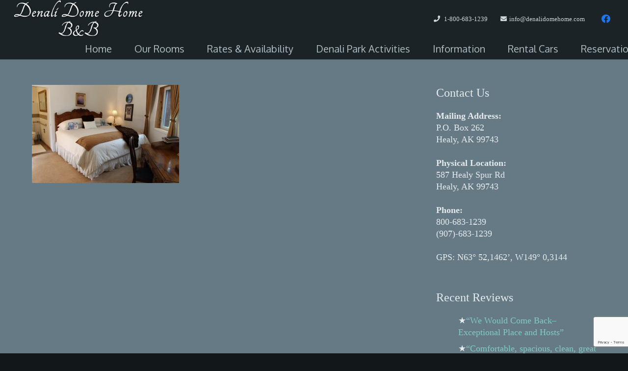

--- FILE ---
content_type: text/html; charset=utf-8
request_url: https://www.google.com/recaptcha/api2/anchor?ar=1&k=6LfwyLMqAAAAAJdbEktWjxKu6B6jDOLBoOx-ru3u&co=aHR0cHM6Ly9kZW5hbGlkb21laG9tZS5jb206NDQz&hl=en&v=N67nZn4AqZkNcbeMu4prBgzg&size=invisible&anchor-ms=20000&execute-ms=30000&cb=teg3m9yhfa44
body_size: 48701
content:
<!DOCTYPE HTML><html dir="ltr" lang="en"><head><meta http-equiv="Content-Type" content="text/html; charset=UTF-8">
<meta http-equiv="X-UA-Compatible" content="IE=edge">
<title>reCAPTCHA</title>
<style type="text/css">
/* cyrillic-ext */
@font-face {
  font-family: 'Roboto';
  font-style: normal;
  font-weight: 400;
  font-stretch: 100%;
  src: url(//fonts.gstatic.com/s/roboto/v48/KFO7CnqEu92Fr1ME7kSn66aGLdTylUAMa3GUBHMdazTgWw.woff2) format('woff2');
  unicode-range: U+0460-052F, U+1C80-1C8A, U+20B4, U+2DE0-2DFF, U+A640-A69F, U+FE2E-FE2F;
}
/* cyrillic */
@font-face {
  font-family: 'Roboto';
  font-style: normal;
  font-weight: 400;
  font-stretch: 100%;
  src: url(//fonts.gstatic.com/s/roboto/v48/KFO7CnqEu92Fr1ME7kSn66aGLdTylUAMa3iUBHMdazTgWw.woff2) format('woff2');
  unicode-range: U+0301, U+0400-045F, U+0490-0491, U+04B0-04B1, U+2116;
}
/* greek-ext */
@font-face {
  font-family: 'Roboto';
  font-style: normal;
  font-weight: 400;
  font-stretch: 100%;
  src: url(//fonts.gstatic.com/s/roboto/v48/KFO7CnqEu92Fr1ME7kSn66aGLdTylUAMa3CUBHMdazTgWw.woff2) format('woff2');
  unicode-range: U+1F00-1FFF;
}
/* greek */
@font-face {
  font-family: 'Roboto';
  font-style: normal;
  font-weight: 400;
  font-stretch: 100%;
  src: url(//fonts.gstatic.com/s/roboto/v48/KFO7CnqEu92Fr1ME7kSn66aGLdTylUAMa3-UBHMdazTgWw.woff2) format('woff2');
  unicode-range: U+0370-0377, U+037A-037F, U+0384-038A, U+038C, U+038E-03A1, U+03A3-03FF;
}
/* math */
@font-face {
  font-family: 'Roboto';
  font-style: normal;
  font-weight: 400;
  font-stretch: 100%;
  src: url(//fonts.gstatic.com/s/roboto/v48/KFO7CnqEu92Fr1ME7kSn66aGLdTylUAMawCUBHMdazTgWw.woff2) format('woff2');
  unicode-range: U+0302-0303, U+0305, U+0307-0308, U+0310, U+0312, U+0315, U+031A, U+0326-0327, U+032C, U+032F-0330, U+0332-0333, U+0338, U+033A, U+0346, U+034D, U+0391-03A1, U+03A3-03A9, U+03B1-03C9, U+03D1, U+03D5-03D6, U+03F0-03F1, U+03F4-03F5, U+2016-2017, U+2034-2038, U+203C, U+2040, U+2043, U+2047, U+2050, U+2057, U+205F, U+2070-2071, U+2074-208E, U+2090-209C, U+20D0-20DC, U+20E1, U+20E5-20EF, U+2100-2112, U+2114-2115, U+2117-2121, U+2123-214F, U+2190, U+2192, U+2194-21AE, U+21B0-21E5, U+21F1-21F2, U+21F4-2211, U+2213-2214, U+2216-22FF, U+2308-230B, U+2310, U+2319, U+231C-2321, U+2336-237A, U+237C, U+2395, U+239B-23B7, U+23D0, U+23DC-23E1, U+2474-2475, U+25AF, U+25B3, U+25B7, U+25BD, U+25C1, U+25CA, U+25CC, U+25FB, U+266D-266F, U+27C0-27FF, U+2900-2AFF, U+2B0E-2B11, U+2B30-2B4C, U+2BFE, U+3030, U+FF5B, U+FF5D, U+1D400-1D7FF, U+1EE00-1EEFF;
}
/* symbols */
@font-face {
  font-family: 'Roboto';
  font-style: normal;
  font-weight: 400;
  font-stretch: 100%;
  src: url(//fonts.gstatic.com/s/roboto/v48/KFO7CnqEu92Fr1ME7kSn66aGLdTylUAMaxKUBHMdazTgWw.woff2) format('woff2');
  unicode-range: U+0001-000C, U+000E-001F, U+007F-009F, U+20DD-20E0, U+20E2-20E4, U+2150-218F, U+2190, U+2192, U+2194-2199, U+21AF, U+21E6-21F0, U+21F3, U+2218-2219, U+2299, U+22C4-22C6, U+2300-243F, U+2440-244A, U+2460-24FF, U+25A0-27BF, U+2800-28FF, U+2921-2922, U+2981, U+29BF, U+29EB, U+2B00-2BFF, U+4DC0-4DFF, U+FFF9-FFFB, U+10140-1018E, U+10190-1019C, U+101A0, U+101D0-101FD, U+102E0-102FB, U+10E60-10E7E, U+1D2C0-1D2D3, U+1D2E0-1D37F, U+1F000-1F0FF, U+1F100-1F1AD, U+1F1E6-1F1FF, U+1F30D-1F30F, U+1F315, U+1F31C, U+1F31E, U+1F320-1F32C, U+1F336, U+1F378, U+1F37D, U+1F382, U+1F393-1F39F, U+1F3A7-1F3A8, U+1F3AC-1F3AF, U+1F3C2, U+1F3C4-1F3C6, U+1F3CA-1F3CE, U+1F3D4-1F3E0, U+1F3ED, U+1F3F1-1F3F3, U+1F3F5-1F3F7, U+1F408, U+1F415, U+1F41F, U+1F426, U+1F43F, U+1F441-1F442, U+1F444, U+1F446-1F449, U+1F44C-1F44E, U+1F453, U+1F46A, U+1F47D, U+1F4A3, U+1F4B0, U+1F4B3, U+1F4B9, U+1F4BB, U+1F4BF, U+1F4C8-1F4CB, U+1F4D6, U+1F4DA, U+1F4DF, U+1F4E3-1F4E6, U+1F4EA-1F4ED, U+1F4F7, U+1F4F9-1F4FB, U+1F4FD-1F4FE, U+1F503, U+1F507-1F50B, U+1F50D, U+1F512-1F513, U+1F53E-1F54A, U+1F54F-1F5FA, U+1F610, U+1F650-1F67F, U+1F687, U+1F68D, U+1F691, U+1F694, U+1F698, U+1F6AD, U+1F6B2, U+1F6B9-1F6BA, U+1F6BC, U+1F6C6-1F6CF, U+1F6D3-1F6D7, U+1F6E0-1F6EA, U+1F6F0-1F6F3, U+1F6F7-1F6FC, U+1F700-1F7FF, U+1F800-1F80B, U+1F810-1F847, U+1F850-1F859, U+1F860-1F887, U+1F890-1F8AD, U+1F8B0-1F8BB, U+1F8C0-1F8C1, U+1F900-1F90B, U+1F93B, U+1F946, U+1F984, U+1F996, U+1F9E9, U+1FA00-1FA6F, U+1FA70-1FA7C, U+1FA80-1FA89, U+1FA8F-1FAC6, U+1FACE-1FADC, U+1FADF-1FAE9, U+1FAF0-1FAF8, U+1FB00-1FBFF;
}
/* vietnamese */
@font-face {
  font-family: 'Roboto';
  font-style: normal;
  font-weight: 400;
  font-stretch: 100%;
  src: url(//fonts.gstatic.com/s/roboto/v48/KFO7CnqEu92Fr1ME7kSn66aGLdTylUAMa3OUBHMdazTgWw.woff2) format('woff2');
  unicode-range: U+0102-0103, U+0110-0111, U+0128-0129, U+0168-0169, U+01A0-01A1, U+01AF-01B0, U+0300-0301, U+0303-0304, U+0308-0309, U+0323, U+0329, U+1EA0-1EF9, U+20AB;
}
/* latin-ext */
@font-face {
  font-family: 'Roboto';
  font-style: normal;
  font-weight: 400;
  font-stretch: 100%;
  src: url(//fonts.gstatic.com/s/roboto/v48/KFO7CnqEu92Fr1ME7kSn66aGLdTylUAMa3KUBHMdazTgWw.woff2) format('woff2');
  unicode-range: U+0100-02BA, U+02BD-02C5, U+02C7-02CC, U+02CE-02D7, U+02DD-02FF, U+0304, U+0308, U+0329, U+1D00-1DBF, U+1E00-1E9F, U+1EF2-1EFF, U+2020, U+20A0-20AB, U+20AD-20C0, U+2113, U+2C60-2C7F, U+A720-A7FF;
}
/* latin */
@font-face {
  font-family: 'Roboto';
  font-style: normal;
  font-weight: 400;
  font-stretch: 100%;
  src: url(//fonts.gstatic.com/s/roboto/v48/KFO7CnqEu92Fr1ME7kSn66aGLdTylUAMa3yUBHMdazQ.woff2) format('woff2');
  unicode-range: U+0000-00FF, U+0131, U+0152-0153, U+02BB-02BC, U+02C6, U+02DA, U+02DC, U+0304, U+0308, U+0329, U+2000-206F, U+20AC, U+2122, U+2191, U+2193, U+2212, U+2215, U+FEFF, U+FFFD;
}
/* cyrillic-ext */
@font-face {
  font-family: 'Roboto';
  font-style: normal;
  font-weight: 500;
  font-stretch: 100%;
  src: url(//fonts.gstatic.com/s/roboto/v48/KFO7CnqEu92Fr1ME7kSn66aGLdTylUAMa3GUBHMdazTgWw.woff2) format('woff2');
  unicode-range: U+0460-052F, U+1C80-1C8A, U+20B4, U+2DE0-2DFF, U+A640-A69F, U+FE2E-FE2F;
}
/* cyrillic */
@font-face {
  font-family: 'Roboto';
  font-style: normal;
  font-weight: 500;
  font-stretch: 100%;
  src: url(//fonts.gstatic.com/s/roboto/v48/KFO7CnqEu92Fr1ME7kSn66aGLdTylUAMa3iUBHMdazTgWw.woff2) format('woff2');
  unicode-range: U+0301, U+0400-045F, U+0490-0491, U+04B0-04B1, U+2116;
}
/* greek-ext */
@font-face {
  font-family: 'Roboto';
  font-style: normal;
  font-weight: 500;
  font-stretch: 100%;
  src: url(//fonts.gstatic.com/s/roboto/v48/KFO7CnqEu92Fr1ME7kSn66aGLdTylUAMa3CUBHMdazTgWw.woff2) format('woff2');
  unicode-range: U+1F00-1FFF;
}
/* greek */
@font-face {
  font-family: 'Roboto';
  font-style: normal;
  font-weight: 500;
  font-stretch: 100%;
  src: url(//fonts.gstatic.com/s/roboto/v48/KFO7CnqEu92Fr1ME7kSn66aGLdTylUAMa3-UBHMdazTgWw.woff2) format('woff2');
  unicode-range: U+0370-0377, U+037A-037F, U+0384-038A, U+038C, U+038E-03A1, U+03A3-03FF;
}
/* math */
@font-face {
  font-family: 'Roboto';
  font-style: normal;
  font-weight: 500;
  font-stretch: 100%;
  src: url(//fonts.gstatic.com/s/roboto/v48/KFO7CnqEu92Fr1ME7kSn66aGLdTylUAMawCUBHMdazTgWw.woff2) format('woff2');
  unicode-range: U+0302-0303, U+0305, U+0307-0308, U+0310, U+0312, U+0315, U+031A, U+0326-0327, U+032C, U+032F-0330, U+0332-0333, U+0338, U+033A, U+0346, U+034D, U+0391-03A1, U+03A3-03A9, U+03B1-03C9, U+03D1, U+03D5-03D6, U+03F0-03F1, U+03F4-03F5, U+2016-2017, U+2034-2038, U+203C, U+2040, U+2043, U+2047, U+2050, U+2057, U+205F, U+2070-2071, U+2074-208E, U+2090-209C, U+20D0-20DC, U+20E1, U+20E5-20EF, U+2100-2112, U+2114-2115, U+2117-2121, U+2123-214F, U+2190, U+2192, U+2194-21AE, U+21B0-21E5, U+21F1-21F2, U+21F4-2211, U+2213-2214, U+2216-22FF, U+2308-230B, U+2310, U+2319, U+231C-2321, U+2336-237A, U+237C, U+2395, U+239B-23B7, U+23D0, U+23DC-23E1, U+2474-2475, U+25AF, U+25B3, U+25B7, U+25BD, U+25C1, U+25CA, U+25CC, U+25FB, U+266D-266F, U+27C0-27FF, U+2900-2AFF, U+2B0E-2B11, U+2B30-2B4C, U+2BFE, U+3030, U+FF5B, U+FF5D, U+1D400-1D7FF, U+1EE00-1EEFF;
}
/* symbols */
@font-face {
  font-family: 'Roboto';
  font-style: normal;
  font-weight: 500;
  font-stretch: 100%;
  src: url(//fonts.gstatic.com/s/roboto/v48/KFO7CnqEu92Fr1ME7kSn66aGLdTylUAMaxKUBHMdazTgWw.woff2) format('woff2');
  unicode-range: U+0001-000C, U+000E-001F, U+007F-009F, U+20DD-20E0, U+20E2-20E4, U+2150-218F, U+2190, U+2192, U+2194-2199, U+21AF, U+21E6-21F0, U+21F3, U+2218-2219, U+2299, U+22C4-22C6, U+2300-243F, U+2440-244A, U+2460-24FF, U+25A0-27BF, U+2800-28FF, U+2921-2922, U+2981, U+29BF, U+29EB, U+2B00-2BFF, U+4DC0-4DFF, U+FFF9-FFFB, U+10140-1018E, U+10190-1019C, U+101A0, U+101D0-101FD, U+102E0-102FB, U+10E60-10E7E, U+1D2C0-1D2D3, U+1D2E0-1D37F, U+1F000-1F0FF, U+1F100-1F1AD, U+1F1E6-1F1FF, U+1F30D-1F30F, U+1F315, U+1F31C, U+1F31E, U+1F320-1F32C, U+1F336, U+1F378, U+1F37D, U+1F382, U+1F393-1F39F, U+1F3A7-1F3A8, U+1F3AC-1F3AF, U+1F3C2, U+1F3C4-1F3C6, U+1F3CA-1F3CE, U+1F3D4-1F3E0, U+1F3ED, U+1F3F1-1F3F3, U+1F3F5-1F3F7, U+1F408, U+1F415, U+1F41F, U+1F426, U+1F43F, U+1F441-1F442, U+1F444, U+1F446-1F449, U+1F44C-1F44E, U+1F453, U+1F46A, U+1F47D, U+1F4A3, U+1F4B0, U+1F4B3, U+1F4B9, U+1F4BB, U+1F4BF, U+1F4C8-1F4CB, U+1F4D6, U+1F4DA, U+1F4DF, U+1F4E3-1F4E6, U+1F4EA-1F4ED, U+1F4F7, U+1F4F9-1F4FB, U+1F4FD-1F4FE, U+1F503, U+1F507-1F50B, U+1F50D, U+1F512-1F513, U+1F53E-1F54A, U+1F54F-1F5FA, U+1F610, U+1F650-1F67F, U+1F687, U+1F68D, U+1F691, U+1F694, U+1F698, U+1F6AD, U+1F6B2, U+1F6B9-1F6BA, U+1F6BC, U+1F6C6-1F6CF, U+1F6D3-1F6D7, U+1F6E0-1F6EA, U+1F6F0-1F6F3, U+1F6F7-1F6FC, U+1F700-1F7FF, U+1F800-1F80B, U+1F810-1F847, U+1F850-1F859, U+1F860-1F887, U+1F890-1F8AD, U+1F8B0-1F8BB, U+1F8C0-1F8C1, U+1F900-1F90B, U+1F93B, U+1F946, U+1F984, U+1F996, U+1F9E9, U+1FA00-1FA6F, U+1FA70-1FA7C, U+1FA80-1FA89, U+1FA8F-1FAC6, U+1FACE-1FADC, U+1FADF-1FAE9, U+1FAF0-1FAF8, U+1FB00-1FBFF;
}
/* vietnamese */
@font-face {
  font-family: 'Roboto';
  font-style: normal;
  font-weight: 500;
  font-stretch: 100%;
  src: url(//fonts.gstatic.com/s/roboto/v48/KFO7CnqEu92Fr1ME7kSn66aGLdTylUAMa3OUBHMdazTgWw.woff2) format('woff2');
  unicode-range: U+0102-0103, U+0110-0111, U+0128-0129, U+0168-0169, U+01A0-01A1, U+01AF-01B0, U+0300-0301, U+0303-0304, U+0308-0309, U+0323, U+0329, U+1EA0-1EF9, U+20AB;
}
/* latin-ext */
@font-face {
  font-family: 'Roboto';
  font-style: normal;
  font-weight: 500;
  font-stretch: 100%;
  src: url(//fonts.gstatic.com/s/roboto/v48/KFO7CnqEu92Fr1ME7kSn66aGLdTylUAMa3KUBHMdazTgWw.woff2) format('woff2');
  unicode-range: U+0100-02BA, U+02BD-02C5, U+02C7-02CC, U+02CE-02D7, U+02DD-02FF, U+0304, U+0308, U+0329, U+1D00-1DBF, U+1E00-1E9F, U+1EF2-1EFF, U+2020, U+20A0-20AB, U+20AD-20C0, U+2113, U+2C60-2C7F, U+A720-A7FF;
}
/* latin */
@font-face {
  font-family: 'Roboto';
  font-style: normal;
  font-weight: 500;
  font-stretch: 100%;
  src: url(//fonts.gstatic.com/s/roboto/v48/KFO7CnqEu92Fr1ME7kSn66aGLdTylUAMa3yUBHMdazQ.woff2) format('woff2');
  unicode-range: U+0000-00FF, U+0131, U+0152-0153, U+02BB-02BC, U+02C6, U+02DA, U+02DC, U+0304, U+0308, U+0329, U+2000-206F, U+20AC, U+2122, U+2191, U+2193, U+2212, U+2215, U+FEFF, U+FFFD;
}
/* cyrillic-ext */
@font-face {
  font-family: 'Roboto';
  font-style: normal;
  font-weight: 900;
  font-stretch: 100%;
  src: url(//fonts.gstatic.com/s/roboto/v48/KFO7CnqEu92Fr1ME7kSn66aGLdTylUAMa3GUBHMdazTgWw.woff2) format('woff2');
  unicode-range: U+0460-052F, U+1C80-1C8A, U+20B4, U+2DE0-2DFF, U+A640-A69F, U+FE2E-FE2F;
}
/* cyrillic */
@font-face {
  font-family: 'Roboto';
  font-style: normal;
  font-weight: 900;
  font-stretch: 100%;
  src: url(//fonts.gstatic.com/s/roboto/v48/KFO7CnqEu92Fr1ME7kSn66aGLdTylUAMa3iUBHMdazTgWw.woff2) format('woff2');
  unicode-range: U+0301, U+0400-045F, U+0490-0491, U+04B0-04B1, U+2116;
}
/* greek-ext */
@font-face {
  font-family: 'Roboto';
  font-style: normal;
  font-weight: 900;
  font-stretch: 100%;
  src: url(//fonts.gstatic.com/s/roboto/v48/KFO7CnqEu92Fr1ME7kSn66aGLdTylUAMa3CUBHMdazTgWw.woff2) format('woff2');
  unicode-range: U+1F00-1FFF;
}
/* greek */
@font-face {
  font-family: 'Roboto';
  font-style: normal;
  font-weight: 900;
  font-stretch: 100%;
  src: url(//fonts.gstatic.com/s/roboto/v48/KFO7CnqEu92Fr1ME7kSn66aGLdTylUAMa3-UBHMdazTgWw.woff2) format('woff2');
  unicode-range: U+0370-0377, U+037A-037F, U+0384-038A, U+038C, U+038E-03A1, U+03A3-03FF;
}
/* math */
@font-face {
  font-family: 'Roboto';
  font-style: normal;
  font-weight: 900;
  font-stretch: 100%;
  src: url(//fonts.gstatic.com/s/roboto/v48/KFO7CnqEu92Fr1ME7kSn66aGLdTylUAMawCUBHMdazTgWw.woff2) format('woff2');
  unicode-range: U+0302-0303, U+0305, U+0307-0308, U+0310, U+0312, U+0315, U+031A, U+0326-0327, U+032C, U+032F-0330, U+0332-0333, U+0338, U+033A, U+0346, U+034D, U+0391-03A1, U+03A3-03A9, U+03B1-03C9, U+03D1, U+03D5-03D6, U+03F0-03F1, U+03F4-03F5, U+2016-2017, U+2034-2038, U+203C, U+2040, U+2043, U+2047, U+2050, U+2057, U+205F, U+2070-2071, U+2074-208E, U+2090-209C, U+20D0-20DC, U+20E1, U+20E5-20EF, U+2100-2112, U+2114-2115, U+2117-2121, U+2123-214F, U+2190, U+2192, U+2194-21AE, U+21B0-21E5, U+21F1-21F2, U+21F4-2211, U+2213-2214, U+2216-22FF, U+2308-230B, U+2310, U+2319, U+231C-2321, U+2336-237A, U+237C, U+2395, U+239B-23B7, U+23D0, U+23DC-23E1, U+2474-2475, U+25AF, U+25B3, U+25B7, U+25BD, U+25C1, U+25CA, U+25CC, U+25FB, U+266D-266F, U+27C0-27FF, U+2900-2AFF, U+2B0E-2B11, U+2B30-2B4C, U+2BFE, U+3030, U+FF5B, U+FF5D, U+1D400-1D7FF, U+1EE00-1EEFF;
}
/* symbols */
@font-face {
  font-family: 'Roboto';
  font-style: normal;
  font-weight: 900;
  font-stretch: 100%;
  src: url(//fonts.gstatic.com/s/roboto/v48/KFO7CnqEu92Fr1ME7kSn66aGLdTylUAMaxKUBHMdazTgWw.woff2) format('woff2');
  unicode-range: U+0001-000C, U+000E-001F, U+007F-009F, U+20DD-20E0, U+20E2-20E4, U+2150-218F, U+2190, U+2192, U+2194-2199, U+21AF, U+21E6-21F0, U+21F3, U+2218-2219, U+2299, U+22C4-22C6, U+2300-243F, U+2440-244A, U+2460-24FF, U+25A0-27BF, U+2800-28FF, U+2921-2922, U+2981, U+29BF, U+29EB, U+2B00-2BFF, U+4DC0-4DFF, U+FFF9-FFFB, U+10140-1018E, U+10190-1019C, U+101A0, U+101D0-101FD, U+102E0-102FB, U+10E60-10E7E, U+1D2C0-1D2D3, U+1D2E0-1D37F, U+1F000-1F0FF, U+1F100-1F1AD, U+1F1E6-1F1FF, U+1F30D-1F30F, U+1F315, U+1F31C, U+1F31E, U+1F320-1F32C, U+1F336, U+1F378, U+1F37D, U+1F382, U+1F393-1F39F, U+1F3A7-1F3A8, U+1F3AC-1F3AF, U+1F3C2, U+1F3C4-1F3C6, U+1F3CA-1F3CE, U+1F3D4-1F3E0, U+1F3ED, U+1F3F1-1F3F3, U+1F3F5-1F3F7, U+1F408, U+1F415, U+1F41F, U+1F426, U+1F43F, U+1F441-1F442, U+1F444, U+1F446-1F449, U+1F44C-1F44E, U+1F453, U+1F46A, U+1F47D, U+1F4A3, U+1F4B0, U+1F4B3, U+1F4B9, U+1F4BB, U+1F4BF, U+1F4C8-1F4CB, U+1F4D6, U+1F4DA, U+1F4DF, U+1F4E3-1F4E6, U+1F4EA-1F4ED, U+1F4F7, U+1F4F9-1F4FB, U+1F4FD-1F4FE, U+1F503, U+1F507-1F50B, U+1F50D, U+1F512-1F513, U+1F53E-1F54A, U+1F54F-1F5FA, U+1F610, U+1F650-1F67F, U+1F687, U+1F68D, U+1F691, U+1F694, U+1F698, U+1F6AD, U+1F6B2, U+1F6B9-1F6BA, U+1F6BC, U+1F6C6-1F6CF, U+1F6D3-1F6D7, U+1F6E0-1F6EA, U+1F6F0-1F6F3, U+1F6F7-1F6FC, U+1F700-1F7FF, U+1F800-1F80B, U+1F810-1F847, U+1F850-1F859, U+1F860-1F887, U+1F890-1F8AD, U+1F8B0-1F8BB, U+1F8C0-1F8C1, U+1F900-1F90B, U+1F93B, U+1F946, U+1F984, U+1F996, U+1F9E9, U+1FA00-1FA6F, U+1FA70-1FA7C, U+1FA80-1FA89, U+1FA8F-1FAC6, U+1FACE-1FADC, U+1FADF-1FAE9, U+1FAF0-1FAF8, U+1FB00-1FBFF;
}
/* vietnamese */
@font-face {
  font-family: 'Roboto';
  font-style: normal;
  font-weight: 900;
  font-stretch: 100%;
  src: url(//fonts.gstatic.com/s/roboto/v48/KFO7CnqEu92Fr1ME7kSn66aGLdTylUAMa3OUBHMdazTgWw.woff2) format('woff2');
  unicode-range: U+0102-0103, U+0110-0111, U+0128-0129, U+0168-0169, U+01A0-01A1, U+01AF-01B0, U+0300-0301, U+0303-0304, U+0308-0309, U+0323, U+0329, U+1EA0-1EF9, U+20AB;
}
/* latin-ext */
@font-face {
  font-family: 'Roboto';
  font-style: normal;
  font-weight: 900;
  font-stretch: 100%;
  src: url(//fonts.gstatic.com/s/roboto/v48/KFO7CnqEu92Fr1ME7kSn66aGLdTylUAMa3KUBHMdazTgWw.woff2) format('woff2');
  unicode-range: U+0100-02BA, U+02BD-02C5, U+02C7-02CC, U+02CE-02D7, U+02DD-02FF, U+0304, U+0308, U+0329, U+1D00-1DBF, U+1E00-1E9F, U+1EF2-1EFF, U+2020, U+20A0-20AB, U+20AD-20C0, U+2113, U+2C60-2C7F, U+A720-A7FF;
}
/* latin */
@font-face {
  font-family: 'Roboto';
  font-style: normal;
  font-weight: 900;
  font-stretch: 100%;
  src: url(//fonts.gstatic.com/s/roboto/v48/KFO7CnqEu92Fr1ME7kSn66aGLdTylUAMa3yUBHMdazQ.woff2) format('woff2');
  unicode-range: U+0000-00FF, U+0131, U+0152-0153, U+02BB-02BC, U+02C6, U+02DA, U+02DC, U+0304, U+0308, U+0329, U+2000-206F, U+20AC, U+2122, U+2191, U+2193, U+2212, U+2215, U+FEFF, U+FFFD;
}

</style>
<link rel="stylesheet" type="text/css" href="https://www.gstatic.com/recaptcha/releases/N67nZn4AqZkNcbeMu4prBgzg/styles__ltr.css">
<script nonce="cAsQdrdpqZtoQieRtnuOVw" type="text/javascript">window['__recaptcha_api'] = 'https://www.google.com/recaptcha/api2/';</script>
<script type="text/javascript" src="https://www.gstatic.com/recaptcha/releases/N67nZn4AqZkNcbeMu4prBgzg/recaptcha__en.js" nonce="cAsQdrdpqZtoQieRtnuOVw">
      
    </script></head>
<body><div id="rc-anchor-alert" class="rc-anchor-alert"></div>
<input type="hidden" id="recaptcha-token" value="[base64]">
<script type="text/javascript" nonce="cAsQdrdpqZtoQieRtnuOVw">
      recaptcha.anchor.Main.init("[\x22ainput\x22,[\x22bgdata\x22,\x22\x22,\[base64]/[base64]/[base64]/ZyhXLGgpOnEoW04sMjEsbF0sVywwKSxoKSxmYWxzZSxmYWxzZSl9Y2F0Y2goayl7RygzNTgsVyk/[base64]/[base64]/[base64]/[base64]/[base64]/[base64]/[base64]/bmV3IEJbT10oRFswXSk6dz09Mj9uZXcgQltPXShEWzBdLERbMV0pOnc9PTM/bmV3IEJbT10oRFswXSxEWzFdLERbMl0pOnc9PTQ/[base64]/[base64]/[base64]/[base64]/[base64]\\u003d\x22,\[base64]\\u003d\\u003d\x22,\[base64]/Q8OwVsOQQXhKecOewpDCllpweMKoQsOLYcOpw6cnw61mw7bCnHY4wpl7woPDnBvCvMOCKm7CtQ0Rw6DCgMORw6J/[base64]/[base64]/wrDDqMOxO3BvwoHDqXrChyXDnXvDvFBkwpMGw7k9w60hIiR2FUV4PsO+OsO3wpkGw7zCrUxjFhE/[base64]/U8K8wrYmJQJcPSLCusK/YsO+bcKLcMKLwp/DlibCtBPDlA9SSWheNcKafxvCiyLDiG7DqcOZesO/cMOYwrw+fnzDm8Kjw6XDicKOIcKFw6Zqw7TDtm7ChihgG0l4wpPDgsO8w7fCl8Kbw7MZwoRYJcKhLm/CoMKYw48cwpPCu3bCrEk6w6jDsllnTsKhw7nDtXd7wq8nCMKbw497CQVOVRptTcK8TVETYMKsw4RXTFRLw7l4wpTCr8K6ZsO8w6XDqBrDncOECMO4w6s+cMKhw6tpwrIJXcOpaMODf3LCqVLCjULCnMKSUMOkwpBuTMKcw5EyZsONB8KKSw7DgcOCOz/CpCPDhcKpTB7Crhdcw7ovwqTCvMO+AxzDo8KAw41Vw7nCn3jDoB3CgsK/DhMReMKVTsK2wobDiMKBbMOaJSluJyIcwpTChETCuMOIwoTCn8OUUcKAJy/CqCh7wrTCmsKFwp/[base64]/Dv31fHMOVB8K4FDPCnMK0wqzCrXUiwoXDkcOwX8O5O8KHUGM4wpPCpMKIOcKxw4E1wocWwpvDiRHCjWMBTnIcXcOOw706DMOvw5nCosK/w4M7YAJPwpDDmQvCpMKpaGNIP0vCgjLDhSg3QXlSw4XDlUByXMKobMKfKj/CjcO6w4nDjTzDnsO/[base64]/wqowwrRTFiQLf8KgBwzCmwt1dcOGwqoxw4lIwonCly3CscKwFA/DhsKBwpxrw6EmLsOzwr/CmFZPVsKLw6hLMVvCqgsrw7LDvS7DpsK9K8KxCcK8IcOIw4MGwqPClsKzFsKPw5TCmsOxeEM0wpY4wqvDp8Ofa8O5w7hCwqHDusOTwqIcSALCisOOUcKvJ8OKaD5/[base64]/CmB/Dv8K6B8OifWIiwrzCj2w+w5gBwpcewqbCqgLDvcKzMsKDw60WVhIcLcOrY8K2fTfChHthw5U2WnxVw4rCv8KjWn7CszXCocKwPRPDisONMEhnEcKEwozCsgNdw5zCncKgw4HCtWEaacO1JTE+dA8tw6wqYXpGRsKhw690YG47YxTDkMKzw7/DmsK9w61wbg4nwo/[base64]/C8OYHMOmw7VMbMK2Ly82wpDCuMKmw6tfw6TDusKeCWbClmjDp0kQOsKJw6MOwqDClFIyZlQtOUoIwoBCCGtQZcORaFU6OHjClsK/DcK1wp3ClsO+w67DniUANsKGw5jDvSlFIcO6woBZMVbClgNwZG0qwqnDp8O0wo/Dr3fDty9bJcKTXBY4wqPDsFZPw7bDvALCjFZvwrjCggY/IxrDl05pwrnDikrCncKAwqU9dsK2wpJbKQ/[base64]/PjIQC07DqBc9wpzDo18hw4HDs8KMV8KsOQnDlMOXZkbCr0UpelvDj8Kmw7U9RMOKwp9Tw4EwwrBVw6zCuMKOXcOywoJYw6YmWcK2B8Kow5jCvcKLSlEPwonCqXY1dnRQS8K9bg8twqDDk1bCgx1MQMKWe8KJYiDDin3DlMOew6/CtMOgw79/[base64]/MA52FsKrG3nDiMKPw6Uow7TCmcKzwrASwrMlwqHDvD/Do37CqcKiHMKSEVXCosOPDUnCmMKMLcOlw4Jhw7hCWXMVw4MIIVvCicKsw7vDi2VrwpRFcsKqNcO/HcK+wqtIO3gtwqDDlMKUX8Ojw7TCt8O0aUF6csKOw5/Dj8K3w6zCh8K+FG7CscO7w4nCi3bDvRTDoAo6bCbDicOCwp1eM8KGw71absOKRcORw54Ua2zCiyrCj1nDl0jDvsO3KFjDlCcVw5HDrWnCmMObBy1Yw7DCjMK4w4c7w58rEmQpLzt1dcOMw6dQw59Lw7/DvTx5w6gMw7Vjwp0lwo3ClcKnIMOAFWt7BsKwwoNtG8Osw5DDtMKow7B3LMOmw5d8PV1CD8OvZF/[base64]/DmwzDsijCnkpgwqRmV17Csj/CoA8fdcKpwq3CqsOcKC3DuRd1w6rDocK6wp16M2HDrsKcRcKOOcORwq1nPjXCtsKudQXDqMK2QXtqSsO/w7nCrxTDkcKvw7nCm2PCrAkZwofCh8KWEcK4w7TCq8O4w5XDoUXDjVAzP8OHJHjCgHjDnFQGHcKALG4TwqtzFDtlKsOawozCs8Khf8Kzw5PDvlofwrJ8wozChgvDmcKdwptLwqPDk0/DlEfChxp0JcOYfE/ClF/CjBPCl8KrwrsfwrnCjMKVaT/Dn2Zxw7BMDMK+PkjDoBA9fmTDicKAWE1CwoUww5FxwosCwo12YsKoF8Okw6I3wowAVMKcL8Oowo0ZwqLDoWp6w59bwr3DmcOnw47DlAE4w4XCv8O6fsK5w6XCvcKKw4oYSWo1EsO3XMODHg0DwowHDcO3wqfDqjM3GyHCu8KmwqJZPMK4W3/CtsKEMXd0wrF9w6vDj0/Dl3pAEUvCksKgL8KMwqYFahMkGgd+TMKrw7p3DsOaNcK0Vj1cwqzDn8KuwoA9MVzCnhHCu8KrFDNReMKxCzHDkWLCv0l2UhkVw4rCp8KBwrXCoX/DnMOJw5cvZ8Kdw6/CjUrCtMK5bcODw6NIB8ONwp/Dng3DiAzCl8OvwqvCnRvCscOtacOqwrTCgkloMMKMwrdZNMOMUDlAQ8KWw5R2wo96wrrCiFkYwrDChilHQlEeAcKeKgMYKXrDvGVTVjNBHSsMSjvDgz7DnyrChGDCmsOhaAPCk3vCsHhBw7/Dtz8gwqEPw4PDiyrDhWtADGXCqkwrwpHCgEbDpcObeU7Do3JKwpglMkvCsMOpw611w7XCqQZqKjsLw5crVMKLQkvCtcOzw7ptd8KfRsK6w5UYwqxgwqROwrfDnMKDU2TClB/CpMOFRsKcw6ZOw4XCksOCw5DDoQvClUXDshMpc8KSwrUgw4Q3w6pHOsOhCcOnw5XDrcOaRg3CuXfDl8Kjw4rCrmDCs8KUw51Vw699wq49wqNoXMOGGVvCjsOqQ2FJNcO/w4p6eBkQwp0pw6jDgW5EMcOxwoEgwp1QN8OLH8Krw4nDnsKcTHrCoy7CsWjDgsOqA8KswoRMGCPDsQLCosOlw4XDtcKtw6nDrXbCiMO9w57DhcOvwo/[base64]/DjC/DuFMDw5fDhX7ChMOuLgFeEC/[base64]/[base64]/wrApY8K8Q8OXw6cOw6ESIgPCqm3CmMO9TcOiQxsfwro0TcKBai3Cjx4rRMOLCcKofcKPRMOqw6DDiMOZw6XCoMKbJcKXVcOhw5bDuVYYw6vDlRnDk8OoEE/Dmg0dC8O+XsOdwo7CpylTPMKuLsO4wrdBUMOnRRAreB/CiAErwqnDrcK/w6FfwoQYImtvGhzCmmXDkMKAw4g9ckFbwpDDhR3DvF9GSzoFcsKvwqJKDUxNBsOHw4vDusOyfcKdw5RkMEQdD8Odw7cBA8Kxw5DDoMKOAsOjCARmwqXDkHDClcOVZn/CvMOia282w7/Dpn7Du0/DpnwTwoVVwqssw5ROw6HCigfCui3DqSh9w7A8w6oow6zDmcORwozCpMO/EnHDgMOtSxwBw7VbwrI+wpRyw6s0aXtxw7PCkcO/w53Cv8OHwoJkUExUwqRFfF3CnMO4wqvDqcKow70Bw7c4IU4OKhFqNWYJwp1Fwq3CuMOBwpHCuhvCicK+w4HCglNbw7xUw4VLw5XCjwTDgsKvw6TCpcOLw5/CvgdmdMKkS8KTw5hXZMOnwrzDq8OQMsODbcOFw7nCtXk+wqxjw57DgsOFCsOrCUHCr8OVwpJpw53DhcO4w7nDlCUHw6/DtsOAw49twobClVEuwqBxAMORwo7DkMKEHzrDnMOzwpNKbsOdQsO/[base64]/CqSvDvVEFwrfCsmDDgRHDlBhZw4AIfSpuwojCnWjCpcOtw6rDpSXDosOvU8O3DMKXwpAaWXhcw5dBwpdhUknDiSrCvXvDrWzCgDLCuMOoCMO8w6V1w43DnE/Dm8OhwoJ9wpbDucOVPnxELMOEKsOQwpU/w7Mzw4RlanvDgRjCi8OuRibDvMOcY2ATw4tUTcKow6IHw6FmdGY9w6rDuTzDlBPDs8KCHMO1UljDhmppHsKFwr/DnsOhwpPDmxdwACjDn0LCqsOow5/Doi3Cjj3CrsKAGwvDiEPCjkfDmwHCk0vCvcKpw609bMKeImrDq1wqJ2bCqMOYw7w5wrg1ZcOAwo59wofCssObw44kwpPDhMKaw6jCh2fDnhMpw7nDoBXCnzkdRXZlUXAlwpk/ZsOYwrUuwr5Ywp/DrzrDrn9XXS5hw5/Cl8O4IBgDwrnDusKqw6DClMOHIBHCjMKdU1bCjRLDhGDDmMOLw5nCkHRfwp49YhN1P8K3ZW7CiXQLW2fDhsKhw5DDiMK0JSbCj8Okw7oyAcK5w6jDpMOCw4XCjsKvaMOSwqFNw6E9wrPCiMK0wpzDn8KWwqHDucKXwpfDm2tQEyTCo8O9asKOHGZHwo1Ewr/CtsKLw6jDtzLCgMKzwqzDnyNuB0gpBmvCvEHDrsOuw5puwqhGDcKrwqfCssOyw6Yew5Bxw4dHwqx1woVmCcKnDcKcDcOVYMKhw5gzC8OPUMOOwoHDlCLCj8KLO1HCq8Oiw7NnwockfWlLTwvDlWNBwqXCgMOXP3sKwpbCkg/DtyUPXMKsXE1bTSYUccKcIVBrPsOZDsOrW0DDisOlaGfCicK+wpRXfVTCvMKjwrDDnE/[base64]/DpwQWY8KnPcKxHQ0Kw75hwqfDlsObS8Obw5rDvsOKeMOLLMKvUMKww6rDj1DDsUUbADl/[base64]/[base64]/I2o9VsObeUXDpsKWw5HDjE8TM08swpnCosOXw7UzwpHDmFbDsiNxw4rDvRIVw65VVCMYM07Cs8KJwonCn8K/w7wuFx7CqCRbwqZsD8K7ZsK7wonCtQ0FamTCll3DszM5w4U9w4XDkBx+NkN/M8Ksw7pMw451wrQTw6nDmDXCohHCn8KpwqDDshQmR8KKwrfDtzw6YMOHwpzDtMOTw5vCsHzCp2MeVsOpIcK6OcKtw7fDn8KDAylRwrvCgMOLKGMxGcKyOw3CjVkNwohyd1V0VMOvbE/Dp1zCkcOkJsKKXSzCll5zTMKIccOTw7fCkmd6d8Oxwp/Cq8K/[base64]/LxZZwqtcw5I9dsKfUcKRw7HDigPCtlxrcFXDvxrDjMKgBcO3QwYFw5YFJybCkkZLwq8Iw4vDkcKsDXDCu2/DvcKlR8OPZMOWw6RqQcO4G8OycXfDunJ7KMOPwpLCsysWw43CoMOtdsK4c8KnJWsZw7Uqw7p/w6s5IgsnWlHCowbCucOGKQ00w7zCsMOCwq7Ct1R+w54owpXDgAHDiDAgwq/CoMKHIsO5IMOvw7hFEcKPwr84wpHCicKURzQXJsO0A8Kaw6/Donl8w7sbwrbDtUHDrU4vesKLw6cHwq0HLX3DsMOHfkXDinp9QMKhHmXCoFbCrnXDvyVrOcKlc8KawqjDoMKqw5vCvcKoVsKcwrLDj0PDrk/[base64]/CmllSw5wIcsK8P8O/cRI4wrrCgC7DrsOgLl/DiGxswqvDssO8wpEIJsOpeHvCj8KoaWPCtk9IR8OiOsKzwrrDgMKlTMKrHMOvD1FawrLDjcKUwrfCs8KuMj7DrcO0w5QvL8KFw5fCtcKJwoVPPDPCoMKsHBATXzDDnMOiw7zDlcKqBHdxRcKPKsObw4AwwoMaIk7DrMOwwptSwpHCkW/[base64]/wrwDOsKjw4ZewpZgM1XDk8OmKcOwwqxjeykTw6rCuMOTByDDhsOgwrvDoQ/DusK0KlQ7wpR4w6wybcOuwqx3Rn3Chwcvw5FZGMOYe1jDoDvCui7DklB6HMOtLcKdU8ODHMO2U8KHw5MhL1VcGzDDvMKsdTTDu8OCw6jDhRbCpcOKw7p+TjnCsDPCiFEiw5IUIcKlHsOyw6Q4DEoDTMKRwr9uf8Otc0bDmQ/DnDceVD8SbMKXwo1eW8Kjw6d0wrRsw5vCkWNrwpxzXADDt8ODW8O8JVnDkD9LNkjDlkvCpMObS8KHKT0wV1fCosO/w4nDgS/CmTQTwpXCuC3CuMKJw6bCpMOUKcKBw6PCs8KJEQokOsKgw6zCo0Jww67DpX7DrsKzCG3DqF1hfE0RwpjCnnvCjsKjwp7DtmxbwpA/wpFVwpU+VG/Clw7Dp8K4w4LDr8KISMKFH39cWGvDjMK5MErDkU0lw57CjE1Nw5AuKFB7UgkCwr7DtcKGEikAwrXCq3xjw4gEwrbCtsOxQ3bDj8KcwpXCoVTDsyIGw6zCrMKWV8Kmw4zClsKJwo1Aw4wNdMO9D8OdGMOLwqfCt8KVw5PDvxXCqwzDusOaXsKaw4/DtcKeD8O6w78+UA/DhB7DpkgKw6rDvBIhwpLDpsKVd8OLIsO3az/[base64]/[base64]/[base64]/wqbCpA/CuDVbw7cNw44CdcOqwol5NS/CuMK6Pw8Yw7fCq8KOwojDpMKzw7fDsA3CgyHClA/Cuk/DrsKTB13DqElvJMKXw4Apw67Cl0LCiMOuKFTCpknDgcOPB8OrFMK5wqvCrXYYw5M2wq0WKcKQwrRew63ComPDmMOoF3TCrVoKd8OjT1/DuCZjPVt/GMK1wqnCu8K6w5VUDwTCmsKkFWJow6snO2LDrUjCvcKfGcKzbsO/YsKHwqrCjA7CqwzCmsKWw6saw49EZcOkwpXClQHDgxbDiFXDp0TDsgHCtn/DtxUHZ1/DpgYEXRVfN8KsZDPDqMOYwrfDu8K+wpFKw5lvw4HDolfCikVeccONGgUzUi/CmcO5LTPCusOVwpTDphIEOFfCn8KfwoVgScKzwoA7wrEVJMOMOEsuLMO9wqhYUXs/wrUUTsKwwq0MwowmBsOiUEnDnMKYw5RFw77Cn8OLCMOtwpNJT8KWTljDu1zCjkjCg0NCw4wYRT9/PVvDvi8tLsO5wq1RwofCisOcwrfDhm8TNsOxRsOJBGBsCMKww5kcwo/DtDl2w64bwrVpwqDCnDVRLzh2PcKpw4LDhRrCqMOCwpbCkgfDtnvDompBwrrDlRxzwoXDogMGYcODEWEUFsKIBsKrJgXDocKfC8OJwojDksKlOxBVwrVWdAxBw4ZbwqDCr8Otw4DDpALDi8KYw4tmb8OyTBzCgsOnIVtXw6XDgHLCmMOqOcKTBkt6ADjDo8OBw63DmG/DpDfDl8OHwpU3KMO1wrTCsTvCjzEVw7l1NMKaw5LClcKKw5vCisOPY1XDu8OsXxDCuxQaPsKww6lvDHtHLBI5w51Ww5JHbVgXwpHDo8K9Sl/CsSo8VcOQZnbDsMKqQMO3wq0BOHnDncK3eFTCu8KKI2tpZsOaPsOdGMKQw7/DosOBwpFXU8OQHcOsw6EHOW/DmsKEV3LCkDoMwpo0w69sOlHCrWN+wrUiai3CtwfCpcOtwoQFwqJXB8KiBsK5YsOjdsOxw5HDpcOHw7HDpWQFw7d5LVFMXw5YLcKIQMKLDcKuQcOzWCgCw7www4TCq8KjM8OSYcOxwrFvMsOowrUJw6vClcKZwr51w4Exwo/DmQcdYyPDr8O2UcK4w7/DnMKJN8KJd8OFMmTDgsK1w63CrCp7wovCtMKONMOZwokJB8Orw5fChglyBnUqwoY8S17Du1Rfw73ClcK6wo0hwoPDjcO/wpbCrcK+TG7ChDTCqQ/[base64]/WFgsCcKMwpfDmsO5woXChsOsEHIBXm5LEsOCwo5Fw7cKwpfDv8OVwofCkk9sw4RSwpjDk8Ofw7rCgMKEAR4Mw5UPTj9jwqjDl0Y9wq57woHDhMKRwod6OXsYR8O/wqtZwrsXRRFMfMOWw541b3EQRhPCj07DpwIZw7rClEPDqcONBnkuTMKOwqDDhwfCmwI4KxXDicOKwrE+wrMQEcK6w4LCksKlw7fDq8OgwpTCiMKjLMOxworCnC/CjMKTwr5ZfsKLeFVSwoHDjcOWw5LChwLCnVJew6HDo2cbw6RPw53CnsOhBhDCncOLw4dXwpnCmkscUwzDi2rDtsKow6zCosK6E8KHw4ttGsKfw53Cj8OpGhbDiU7Ck0FUwpHDhgvCmcKnQBVRJQXCocOBSMKaXizCmDLCiMO8woQHwofClAzDtEZUw6zCpEnCpi/[base64]/DuDZ3I8KcfMOyMsKEwrQgBGzCocOiYcO3w7PDo8OEwosHJRJ4w7nDjMOcf8OBwpQ/b2HDvgPDncOcXcO2WWMhw4/DnMKCw6sURMOZwrpiOcO4w4xIeMKhw4ZdUcKYZDRtwopFw4bCl8K0wqnCssKPfcOTwq/[base64]/[base64]/[base64]/[base64]/Ck8OjCRgfw6BCwqQNScO6JsK3IzUGe8OmYGAWw70IDsK+w7/[base64]/w47DisK/AsOfZ8K7w78ZwojCiMKKZsKbwokmwpDDpyIdGj9nw67Dg2kGPMOcw6MKwofDosO+ZT1aA8KYOCjCknXDssO0E8KxOhjCgsO8wr7DiUXCicK/d0QSw7R0SCjCmmYXwoV9K8KuwrFjCMOwaz/Ckn9/[base64]/w53Dq3YIw7DDvCTCuXBLw5kRNsOLLSHCg8OCwpnDo8O3VcKcdcKIC2E8w7FqwooRCcOSw6XDsDbDuwx6bcKjBsKBwoDCjsKCwrzCt8Osw4DCuMKhdMOqMl12NcK5cW/CksOLwqoFdz5PLnnDucOrw6XDlQBTwqtyw6gVQh3CgcOxw5TCu8KRwr5hD8KHwq/[base64]/[base64]/[base64]/ClcOeLcOLwpR4w6/[base64]/DvlvCjU3DjAJ3wp3DrTAnTsOKflTCpiPCrMOZw7Y+SBdww6dMLcOtK8OKW1UKNUfCmXTCgcOVAsK+dcKId3LCiMK9cMOdd0bCpCvCh8KYA8KWwr3CqhcITxcbwp/Di8Ogw6bDh8OXw7DCs8KTTQJUw47DinDCkMOvwpkJaVHCo8OFYBxgwrrDnsK1w50Cw53ClCsTw78nwoVNTX/DpAdfw7LDu8OXJ8O/[base64]/OMKmOMKEF8K4w5XDscKiIcOVwpjCvsKvw6E1w5YYw6s6ZcKweXlHwrjDkcKMwoLDhMOHwqPDkSvCoVfDsMOywqVKwrbCjcKccMKmwq1RaMOww4nClBw+GsKCwqQ3w7QPwoDDgMKgwrxrEsKhUsKdworDljnCnG7DlWNNfCQ9Ol/CmsKKPsORBGBGN03Diw5SADk6w5o5ZgrDhSsMEwHCqy4rwqJxwoFNJcOjScOvwqDDq8OfRsK5w48dGiseZsONwo/DsMOzw7tEw4Qkw4zDgsKCacODwoAoZcKkwqQBw4nCg8OMw7UfIMKKccKgJMOIw5kCw5Ezw5QGw5rDkntIw6/CocKjwqxoB8K5cxHCk8KtT3zCsVvDicO6wqPDojY3w6vCssOGQMOaccOGw4gCWHNfw5nDu8O2wr45YFXCiMKjw5fCnkATw6DDtMObeG/DqMKdLxzCssOxGjnCtHE/wqDCtDjDqXFXw61PPMKhJ2VYwobCrMKjw6XDmsKzw7XDiU5CbMKCw7zCkcKzDEhmw7rDlnoJw6HDtE9Sw7fDj8ODMk7DqEPCrcOKC2lww4LCs8OCw7QPwqjChsKQwopsw6nDlMKzMVZ/RV1WDsKHw5/DqyEUw5ESO3bDncO2TMORO8OVeFZHwrfDlgdewpzCgx3DoMOpw5UVTcOlwqhpPsOlXMKNwpsZwp3DvcKLWjLCj8KPw6/DpMOXwrfCu8KcYjwHw5wsfV3Di8KbwrbCjsOsw47ChsOWwonCvi3Dn2NIwrPDtMKHKwpDeiHDjyRSwqnCk8KKwonDnijCu8KTw6Bzw4vChMKPw5VVYsOmw5zDuAzClAnClVFUY0vCsn0cWRAKwocxbcKzUgwHXi/Ci8OKw4lfwrhCw6jDnlvDg3rCtMOkwrzDt8KYwqYRIsOKCMObC0RWEsKYw5vDqD9MGQnDm8KcdQLCocKVw7M/[base64]/[base64]/DjMOkXcK7w70ew4jCkg/[base64]/[base64]/w58YbS5KOwNaVsKMNcOGwpQ+wqpZw69kdsKsPzBMVzMiwoPCqS3DrsOgVT9CEDoTw5HDuB5Ha3ZnFE7Dr1jClgkkV2Mswo3DlGPChjNFJlsLTUUjGsK3w5MJVCXCisKEwo4BwpEOa8OhBsKcFQAXBcOlwoN/wqpQw4HCusOYQMOPNVHDmsO3M8K0wr7CqAlmw5bDqUrDthzCl8OVw4/Dj8OlwpA/[base64]/cMOaPjfCoQMfw5BqbHdAwoTCvXJlw5DCuMK4w6ANRMO4wo/DgMKgFMOpwqbDl8O/[base64]/CozsHwpXCpcOvwpcUbMOIwplOHF/DmEMAQcK2w7MFwqDClcO1wqLDl8OMOHXDjsK9wrDDtR3DpsKSZcK2w7jCq8Odwr/CkxJGZsKYTy9Rw5p1w61+wrZmwqlzw7HDjR0GKcKhwoRKw7RkLXcHwpnDjS/[base64]/CpMKtH8KCwoRBwqrCpMKnVMOWVyAJwrMGasONwoDCsRTCoMOAUsOJFVzDkWZ8DMOgwppEw5/DqMODb3p5NDxrwqVjwrgOD8KxwoU/w5LDlwV3wrHCkU1KwrTCn0t4EcO/wrzDu8Ksw7rDnAoXGA7CpcO7UXB5TcK9Pw7DiHfCosOAdHzCoQg/OEfDgzXDicO5wrbDgsKeHSzDj3sPwoLDungTwoLCh8O4wrR7woTCoyd8XgXDpcOjw6hpCcOkwpXDjlrDjcKEWwrCgRdzwoXCisKcwr5jwrZBKcKDLU9XXMKmw74MIMOpSMOiwoLCg8K2w6nCuD9YOMKpRcK6RV3Cj1lIw4MnwrsGBMOTwo/Cmx7Ds2EpbsKpGsO+wqQrSTUUWRwCa8K2wrnClg/ChcKmwrHCqA4BNzUIRxEhwqEDw57DiHB2wojDvjvCqVPDhcOiBcOlS8K9wqBJZT3Dh8KqIk3Dn8OfwpbDox7DtQANwq/Cpxo5wpjDrDjDk8OGw4pjwqjDoMO2w7NuwpsmwrRTw6gXKMKCCcObH0TDksKlP3YjYsKEw6Y3wrDDuDrCjkZtw6bCoMOswphWC8K6DiTDuMKuB8O+RXPCmXzDq8OISDx+LADDs8OhXXfChsOSwobDtizCuUbDrMKnwpwzM2Q/[base64]/Dj8OrAxAWfsKYwpnDnFDDjgbDucKewqjCu8O1wpNLw5dXAXDDslXCoD/DpBvDkQnDgcOxB8K7E8K3w5DDsSMcUn7Cn8O4wpVcw4dFUhfCvwY/[base64]/DmATDiFfCpzvChhDDimpLwovDrjLDs8Oifx8zMcORwrpFw71nw6vDjh8dw5s5MsKsHznDqsKLC8KpG3rCgzDCuBMkFmoVAsKSacO3w5o/wp1VP8Otw4XDrnExZU7DvcKQw5JdLsKURHjDqMOIw4XCpsOTwqwawoZ5SiMbPljCil3Cs2HDk3HCh8KheMO7esO5Dy/DvMOMUi3Cnnd3YV7Dv8KVEsO1wpsSAEwgV8KQXMK2wq4EYsKgw7jDlmo+Gg3CnDxOw6www7/CjBLDgi9Ew7ZBwofClRrCkcKYTMKjw7vCq3dGwo/[base64]/XsOrwq5owrzDpAFAPgHCoihbTh5xw71RSCzCtsOuak3CkHJVwqM/MAgpw6XDusOAw6LCk8OFwpdKw4rCkQptwpHDjMK8w4fCjsOCYSVEHMKqZRDCmMOXQcONPg/CujQ2wqXCkcKPw4HCjcKhwowJcMOuAyPDuMORw602w43DlSzDrsKFbcO7OcOPc8KiXFlywotII8OlAnLDssOqJyHCulzDgmspdMOuw64qwrdKwpgSw7FBwo9Kw7JQLl4IwrBJw6JhXUjCp8KYMcOVRMKsJcOWVcKbWDvDiG4ewo8TZzTDgsK+EkAHYsKGHS/[base64]/[base64]/PS/[base64]/[base64]/Cn8Kxw4XClDzDocKow6vCg8OIFsOYWBF9RsKBNg0Wwq15w73DpD54w5NOw7UGHRbDq8OxwqNrN8ORw4/[base64]/DrsKicV8Tw5piJsKgbMOWLsOhAMOkG8OjwrHDtMO4LkDCkxkOw6DCr8KsQMKqw51Ww4LDisKkImZrEcOLwp/CicKAUBYhDcOSw5BDw6PDqivCgcK5wrRjdsOUaMKlNcO4wrnChsK/AVlqw7Uaw5YtwqPDlUrClsKNPsOJw4XDq3lYwr94w55ewpdaw6HDr2LDmSnCp3ldwr/[base64]/[base64]/CsAdOwpfDnSktwrxzU8KfPMOswqXDv8OXcAfDv8KLD1Ipw43DlsOWVw8ww6lBXsOswr7DosOvwoIVw5lNw4DCnsK1CcOkOT0lMsOqwqY4wq/CtcO4V8OIwqDDk3rDg8Kdd8KPVMKQw6B3w6fDqzdfw4/DkcO/w4jDjUTCscOCacK6X2hEOwAseh48w5B2ZsKvJsODw6bCncOsw7fDjTzDt8KOLG/CnVzCuMOJwpVqETFAwqN5w75Zw53CpsO3w7HDpMKVdcOTDGRGw4MNwrgIwqgdw6jDisOYXhLCkMKjO3/[base64]/[base64]/DoHUUKMKJXGfClMK7QyVSTMO8w4fDmsOyM1Y3wpTDsETDhsOfwpbDksOfw5ISw7XCvlwdwqlVwoo2w6sFWBDDvsKVwr04wp1TOUVRw7gSHcKUw5HDjyIFMsONRMOMBsK8w5LCjsKrNsK/LMK2w4/CqzrDq1jCuDHCl8KDwqLCssKLEVrDrHhZcsOYw7TCtmVHXj56Y29QSsOSwrF+PjMUAnZCw5Fuw5MVwoV0EMKiw4E+AMOQwpR/wpzDncKlJVANMzDCjQt+w53Cn8KmMlgMwogyAMOPw4jChXnDvyYMw7cgDcOfOsKoIAvDvyvCicOVwrzDmMKKIB0LcktzwpUww7A+w6bDj8OhAkbCisKKw5MzLBtRw75dw4rCtsOYw6EUO8OXwoTDlhzCmihjBMOvwop/K8K/cQrDqsKUwqBUwr/CisOAHBrChMKVwqs5w48xw6DCvB8qbcKZG2hLXmnDg8KDDCt9wrzDnMK+ZcOVwobClGkKKcOvPMK2w5/CsS1RdHPDlCZTWcO7IcK0w5AOPB7Cj8K9Ji9oAh0zcmF1LMK6YnrDvW/CqWYRwpPCi29Mw5YBwoHCijnCjTF1PTvCv8OeGj3Dk1Euwp7Dq2fCqMKAVsK1bVlJw7zDs1/[base64]/CoXrCscOTw7bDpgTDq8OMw51RSwHDnHlgLXrCh8OWbWhcw7LCq8KsfGBzQ8KBX3fCm8KiQnjDuMKJw7x6IUEDTcOuE8KjTyRpDwXDrVzCpHxNw6DDgMKVwrR3VAHCnG9fFMOKw7XCvy3CuX/ChMKYLMKvwroHPcKyOGtww5NhGMODKhN7wpPDuGQ2IWVZw7bDkHEYwoAdw409f1AiacK4w7dNwp91WcKXw6VCL8KDIcOgLz7DtsKBYQEUwrrCmsOdWVwLDW7CqsO0wqt6Vipkw61NwrDChMKJZcOOw5g+w43Dr3vCkMKzw5jDjcOnX8OheMOWw4zClcKnUMOmccK0wq/Cnw3DonTDtkpsHS/Dh8OEwrfDkWrCgcOWwo95w53CmVMIw4nDuwsdecK1Z1zDsEzDiC/DuiLClMKow50mQsKNRcONDsKnH8OHwoHCgMK/w4pHwodnw7k7SWfDqjHDk8KzXMKBw58CwqvCvEjDnsOGHnYBOsONM8KLJW3DsMO3NTtfAsO6woNWL0rDmXd4wrkaMcKeIWxtw6PDj1TDhMOVwrZpHcO5w7rClFEiwp9WXMORFgXCknHCgV8HTSfCq8O4w5/DtiIkR1gTbsKVwoN2wq5Sw47Cs3MEJgbCrgzDtsKQXTPDq8Ouw6Qbw5gTwoMBwoRDRcK2a3ZtdcOiwrfCqlscw7jCssOnwrF2LsKIJsOJw7QqwpDCgE/CscO9w5/Cp8O4wrNnw5PDh8KHdxV+w7zCmcKRw7QWSMOeZyEdw6INM23DgsOmwpRbQMOCUSZbw4PCni56RF4nH8Ofw6PCtgd/[base64]/Ctg5Jw7bDo8Kcw4HDhTTCoMODw6F2BHnDqGssw4x+YlLCvijDvcOIUVB0CsK0N8KFwrTDiUBmwq7CoTbDpRnDusOxwqsXXG/CnsKlajVTwqQ+wqMpw7vCpsKFSVpnwrjCrsK6wqlI\x22],null,[\x22conf\x22,null,\x226LfwyLMqAAAAAJdbEktWjxKu6B6jDOLBoOx-ru3u\x22,0,null,null,null,1,[21,125,63,73,95,87,41,43,42,83,102,105,109,121],[7059694,911],0,null,null,null,null,0,null,0,null,700,1,null,0,\[base64]/76lBhn6iwkZoQoZnOKMAhmv8xEZ\x22,0,0,null,null,1,null,0,0,null,null,null,0],\x22https://denalidomehome.com:443\x22,null,[3,1,1],null,null,null,1,3600,[\x22https://www.google.com/intl/en/policies/privacy/\x22,\x22https://www.google.com/intl/en/policies/terms/\x22],\x22KUx/yL0d7MR+X4LKgJLzcwzY+GMJTUpXgzVMAomZFr0\\u003d\x22,1,0,null,1,1769821296164,0,0,[144,4,247,46,137],null,[56,1],\x22RC-XSZqiv1CpkLK7A\x22,null,null,null,null,null,\x220dAFcWeA7zK1Hb83_3-Z9e0Ec07ISZIsMSzr-6VFANGA8JQdAs8xXzCYXHzPpBgWxURHaH1AZWTO_-wcLJ9KKUBGr9d1ZW0QZN6A\x22,1769904096299]");
    </script></body></html>

--- FILE ---
content_type: text/plain
request_url: https://www.google-analytics.com/j/collect?v=1&_v=j102&a=92461176&t=pageview&_s=1&dl=https%3A%2F%2Fdenalidomehome.com%2F242%2Fimg_3595%2F&ul=en-us%40posix&dt=A%20bed%20room%20with%20a%20large%20white%20bed%20and%20brown%20blanket%20-%20Denali%20Dome%20Home&sr=1280x720&vp=1280x720&_u=IEBAAEABAAAAACAAI~&jid=46879431&gjid=1045129330&cid=1438196122.1769817695&tid=UA-11128439-1&_gid=1814672160.1769817695&_r=1&_slc=1&z=654555067
body_size: -451
content:
2,cG-F2ETKBEKTF